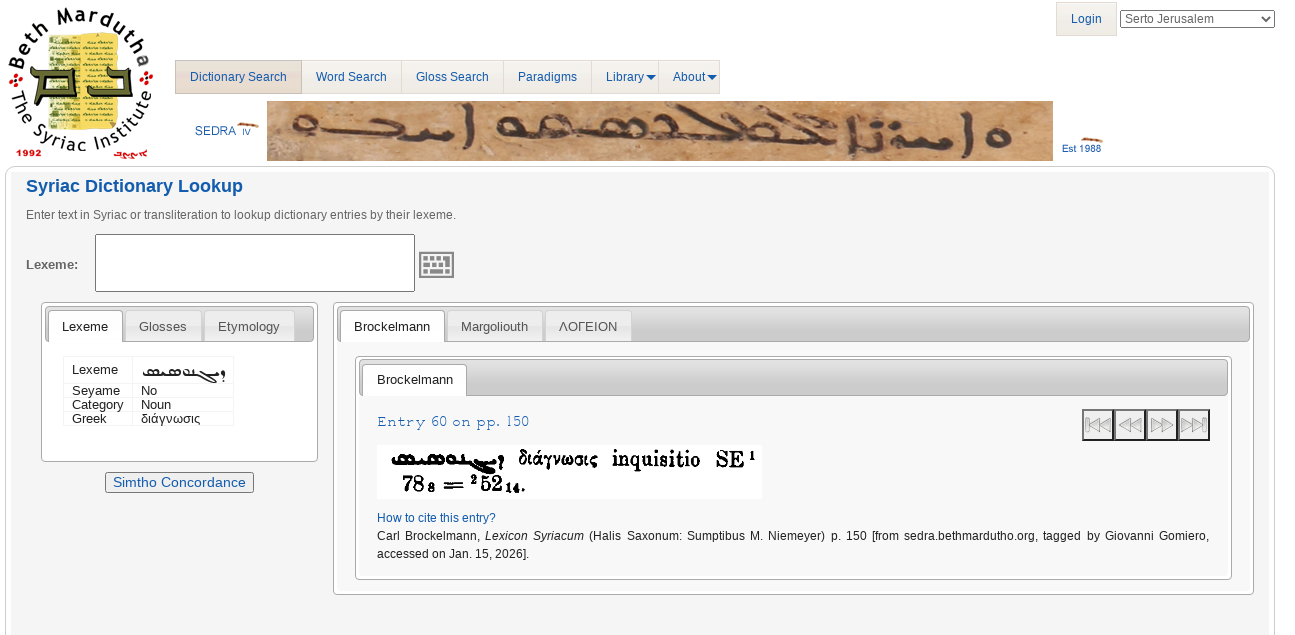

--- FILE ---
content_type: application/javascript
request_url: http://sedra.bethmardutho.org/bundles/sonataadmin/Admin.js
body_size: 6175
content:
/*

 This file is part of the Sonata package.

 (c) Thomas Rabaix <thomas.rabaix@sonata-project.org>

 For the full copyright and license information, please view the LICENSE
 file that was distributed with this source code.

 */

var Admin = {

    collectionCounters: [],

    /**
     * This function must be called when an ajax call is done, to ensure
     * the retrieved html is properly setup
     *
     * @param subject
     */
    shared_setup: function(subject) {
        Admin.log("[core|shared_setup] Register services on", subject);
        Admin.set_object_field_value(subject);
        Admin.add_filters(subject);
        Admin.setup_select2(subject);
        Admin.setup_icheck(subject);
        Admin.setup_checkbox_range_selection(subject);
        Admin.setup_xeditable(subject);
        Admin.setup_form_tabs_for_errors(subject);
        Admin.setup_inline_form_errors(subject);
        Admin.setup_tree_view(subject);
        Admin.setup_collection_counter(subject);
        Admin.setup_sticky_elements(subject);
        Admin.setup_readmore_elements(subject);

//        Admin.setup_list_modal(subject);
    },
    setup_list_modal: function(modal) {
        Admin.log('[core|setup_list_modal] configure modal on', modal);
        // this will force relation modal to open list of entity in a wider modal
        // to improve readability
        jQuery('div.modal-dialog', modal).css({
            width:  '90%', //choose your width
            height: '85%',
            padding: 0
        });
        jQuery('div.modal-content', modal).css({
            'border-radius':'0',
            height:   '100%',
            padding: 0
        });
        jQuery('.modal-body', modal).css({
            width:    'auto',
            height:   '90%',
            padding: 15,
            overflow: 'auto'
        });

        jQuery(modal).trigger('sonata-admin-setup-list-modal');
    },
    setup_select2: function(subject) {
        if (window.SONATA_CONFIG && window.SONATA_CONFIG.USE_SELECT2) {
            Admin.log('[core|setup_select2] configure Select2 on', subject);

            jQuery('select:not([data-sonata-select2="false"])', subject).each(function() {
                var select            = jQuery(this);
                var allowClearEnabled = false;
                var popover           = select.data('popover');

                select.removeClass('form-control');

                if (select.find('option[value=""]').length || select.attr('data-sonata-select2-allow-clear')==='true') {
                    allowClearEnabled = true;
                } else if (select.attr('data-sonata-select2-allow-clear')==='false') {
                    allowClearEnabled = false;
                }

                select.select2({
                    width: function(){
                        // Select2 v3 and v4 BC. If window.Select2 is defined, then the v3 is installed.
                        // NEXT_MAJOR: Remove Select2 v3 support.
                        return Admin.get_select2_width(window.Select2 ? this.element : select);
                    },
                    dropdownAutoWidth: true,
                    minimumResultsForSearch: 10,
                    allowClear: allowClearEnabled
                });

                if (undefined !== popover) {
                    select
                        .select2('container')
                        .popover(popover.options)
                    ;
                }
            });
        }
    },
    setup_icheck: function(subject) {
        if (window.SONATA_CONFIG && window.SONATA_CONFIG.USE_ICHECK) {
            Admin.log('[core|setup_icheck] configure iCheck on', subject);

            jQuery("input[type='checkbox']:not('label.btn>input'), input[type='radio']:not('label.btn>input')", subject).iCheck({
                checkboxClass: 'icheckbox_square-blue',
                radioClass: 'iradio_square-blue'
            });
        }
    },
    /**
     * Setup checkbox range selection
     *
     * Clicking on a first checkbox then another with shift + click
     * will check / uncheck all checkboxes between them
     *
     * @param {string|Object} subject The html selector or object on which function should be applied
     */
    setup_checkbox_range_selection: function(subject) {
        Admin.log('[core|setup_checkbox_range_selection] configure checkbox range selection on', subject);

        var previousIndex,
            useICheck = window.SONATA_CONFIG && window.SONATA_CONFIG.USE_ICHECK
        ;

        // When a checkbox or an iCheck helper is clicked
        jQuery('tbody input[type="checkbox"], tbody .iCheck-helper', subject).click(function (event) {
            var input;

            if (useICheck) {
                input = jQuery(this).prev('input[type="checkbox"]');
            } else {
                input = jQuery(this);
            }

            if (input.length) {
                var currentIndex = input.closest('tr').index();

                if (event.shiftKey && previousIndex >= 0) {
                    var isChecked = jQuery('tbody input[type="checkbox"]:nth(' + currentIndex + ')', subject).prop('checked');

                    // Check all checkbox between previous and current one clicked
                    jQuery('tbody input[type="checkbox"]', subject).each(function (i, e) {
                        if (i > previousIndex && i < currentIndex || i > currentIndex && i < previousIndex) {
                            if (useICheck) {
                                jQuery(e).iCheck(isChecked ? 'check' : 'uncheck');

                                return;
                            }

                            jQuery(e).prop('checked', isChecked);
                        }
                    });
                }

                previousIndex  = currentIndex;
            }
        });
    },

    setup_xeditable: function(subject) {
        Admin.log('[core|setup_xeditable] configure xeditable on', subject);
        jQuery('.x-editable', subject).editable({
            emptyclass: 'editable-empty btn btn-sm btn-default',
            emptytext: '<i class="fa fa-pencil"></i>',
            container: 'body',
            placement: 'auto',
            success: function(response) {
                var html = jQuery(response);
                Admin.setup_xeditable(html);
                jQuery(this)
                    .closest('td')
                    .replaceWith(html);
            },
            error: function(xhr, statusText, errorThrown) {
                return xhr.responseText;
            }
        });
    },

    /**
     * render log message
     * @param mixed
     */
    log: function() {
        var msg = '[Sonata.Admin] ' + Array.prototype.join.call(arguments,', ');
        if (window.console && window.console.log) {
            window.console.log(msg);
        } else if (window.opera && window.opera.postError) {
            window.opera.postError(msg);
        }
    },

    /**
     * NEXT_MAJOR: remove this function.
     *
     * @deprecated in version 3.0
     */
    add_pretty_errors: function() {
        console.warn('Admin.add_pretty_errors() was deprecated in version 3.0');
    },

    stopEvent: function(event) {
        event.preventDefault();

        return event.target;
    },

    add_filters: function(subject) {
        Admin.log('[core|add_filters] configure filters on', subject);

        function updateCounter() {
            var count = jQuery('a.sonata-toggle-filter .fa-check-square-o', subject).length;

            jQuery('.sonata-filter-count', subject).text(count);
        }

        jQuery('a.sonata-toggle-filter', subject).on('click', function(e) {
            e.preventDefault();
            e.stopPropagation();

            if (jQuery(e.target).attr('sonata-filter') == 'false') {
                return;
            }

            Admin.log('[core|add_filters] handle filter container: ', jQuery(e.target).attr('filter-container'))

            var filters_container = jQuery('#' + jQuery(e.currentTarget).attr('filter-container'));

            if (jQuery('div[sonata-filter="true"]:visible', filters_container).length == 0) {
                jQuery(filters_container).slideDown();
            }

            var targetSelector = jQuery(e.currentTarget).attr('filter-target'),
                target = jQuery('div[id="' + targetSelector + '"]', filters_container),
                filterToggler = jQuery('i', '.sonata-toggle-filter[filter-target="' + targetSelector + '"]')
            ;

            if (jQuery(target).is(":visible")) {
                filterToggler
                    .filter(':not(.fa-minus-circle)')
                    .removeClass('fa-check-square-o')
                    .addClass('fa-square-o')
                ;

                target.hide();

            } else {
                filterToggler
                    .filter(':not(.fa-minus-circle)')
                    .removeClass('fa-square-o')
                    .addClass('fa-check-square-o')
                ;

                target.show();
            }

            if (jQuery('div[sonata-filter="true"]:visible', filters_container).length > 0) {
                jQuery(filters_container).slideDown();
            } else {
                jQuery(filters_container).slideUp();
            }

            updateCounter();
        });

        jQuery('.sonata-filter-form', subject).on('submit', function () {
            jQuery(this).find('[sonata-filter="true"]:hidden :input').val('');
        });

        /* Advanced filters */
        if (jQuery('.advanced-filter :input:visible', subject).filter(function () { return jQuery(this).val() }).length === 0) {
            jQuery('.advanced-filter').hide();
        };

        jQuery('[data-toggle="advanced-filter"]', subject).click(function() {
            jQuery('.advanced-filter').toggle();
        });

        updateCounter();
    },

    /**
     * Change object field value
     * @param subject
     */
    set_object_field_value: function(subject) {
        Admin.log('[core|set_object_field_value] set value field on', subject);

        this.log(jQuery('a.sonata-ba-edit-inline', subject));
        jQuery('a.sonata-ba-edit-inline', subject).click(function(event) {
            Admin.stopEvent(event);
            var subject = jQuery(this);
            jQuery.ajax({
                url: subject.attr('href'),
                type: 'POST',
                success: function(response) {
                    var elm = jQuery(subject).parent();
                    elm.children().remove();
                    // fix issue with html comment ...
                    elm.html(jQuery(response.replace(/<!--[\s\S]*?-->/g, "")).html());
                    elm.effect("highlight", {'color' : '#57A957'}, 2000);
                    Admin.set_object_field_value(elm);
                },
                error: function(xhr, statusText, errorThrown) {
                    jQuery(subject).parent().effect("highlight", {'color' : '#C43C35'}, 2000);
                }
            });
        });
    },

    setup_collection_counter: function(subject) {
        Admin.log('[core|setup_collection_counter] setup collection counter', subject);

        // Count and save element of each collection
        var highestCounterRegexp = new RegExp('_([0-9]+)[^0-9]*$');
        jQuery(subject).find('[data-prototype]').each(function() {
            var collection = jQuery(this);
            var counter = 0;
            collection.children().each(function() {
                var matches = highestCounterRegexp.exec(jQuery('[id^="sonata-ba-field-container"]', this).attr('id'));
                if (matches && matches[1] && matches[1] > counter) {
                    counter = parseInt(matches[1], 10);
                }
            });
            Admin.collectionCounters[collection.attr('id')] = counter;
        });
    },

    setup_collection_buttons: function(subject) {

        jQuery(subject).on('click', '.sonata-collection-add', function(event) {
            Admin.stopEvent(event);

            var container = jQuery(this).closest('[data-prototype]');
            var counter = ++Admin.collectionCounters[container.attr('id')];
            var proto = container.attr('data-prototype');
            var protoName = container.attr('data-prototype-name') || '__name__';
            // Set field id
            var idRegexp = new RegExp(container.attr('id')+'_'+protoName,'g');
            proto = proto.replace(idRegexp, container.attr('id')+'_'+counter);

            // Set field name
            var parts = container.attr('id').split('_');
            var nameRegexp = new RegExp(parts[parts.length-1]+'\\]\\['+protoName,'g');
            proto = proto.replace(nameRegexp, parts[parts.length-1]+']['+counter);
            jQuery(proto)
                .insertBefore(jQuery(this).parent())
                .trigger('sonata-admin-append-form-element')
            ;

            jQuery(this).trigger('sonata-collection-item-added');
        });

        jQuery(subject).on('click', '.sonata-collection-delete', function(event) {
            Admin.stopEvent(event);

            jQuery(this).trigger('sonata-collection-item-deleted');

            jQuery(this).closest('.sonata-collection-row').remove();

            jQuery(document).trigger('sonata-collection-item-deleted-successful');
        });
    },

    setup_per_page_switcher: function(subject) {
        Admin.log('[core|setup_per_page_switcher] setup page switcher', subject);

        jQuery('select.per-page').change(function(event) {
            jQuery('input[type=submit]').hide();

            window.top.location.href=this.options[this.selectedIndex].value;
        });
    },

    setup_form_tabs_for_errors: function(subject) {
        Admin.log('[core|setup_form_tabs_for_errors] setup form tab\'s errors', subject);

        // Switch to first tab with server side validation errors on page load
        jQuery('form', subject).each(function() {
            Admin.show_form_first_tab_with_errors(jQuery(this), '.sonata-ba-field-error');
        });

        // Switch to first tab with HTML5 errors on form submit
        jQuery(subject)
            .on('click', 'form [type="submit"]', function() {
                Admin.show_form_first_tab_with_errors(jQuery(this).closest('form'), ':invalid');
            })
            .on('keypress', 'form [type="text"]', function(e) {
                if (13 === e.which) {
                    Admin.show_form_first_tab_with_errors(jQuery(this), ':invalid');
                }
            })
        ;
    },

    show_form_first_tab_with_errors: function(form, errorSelector) {
        Admin.log('[core|show_form_first_tab_with_errors] show first tab with errors', form);

        var tabs = form.find('.nav-tabs a'), firstTabWithErrors;

        tabs.each(function() {
            var id = jQuery(this).attr('href'),
                tab = jQuery(this),
                icon = tab.find('.has-errors');

            if (jQuery(id).find(errorSelector).length > 0) {
                // Only show first tab with errors
                if (!firstTabWithErrors) {
                    tab.tab('show');
                    firstTabWithErrors = tab;
                }

                icon.removeClass('hide');
            } else {
                icon.addClass('hide');
            }
        });
    },

    setup_inline_form_errors: function(subject) {
        Admin.log('[core|setup_inline_form_errors] show first tab with errors', subject);

        var deleteCheckboxSelector = '.sonata-ba-field-inline-table [id$="_delete"][type="checkbox"]';

        jQuery(deleteCheckboxSelector, subject).each(function() {
            Admin.switch_inline_form_errors(jQuery(this));
        });

        jQuery(subject).on('change', deleteCheckboxSelector, function() {
            Admin.switch_inline_form_errors(jQuery(this));
        });
    },

    /**
     * Disable inline form errors when the row is marked for deletion
     */
    switch_inline_form_errors: function(subject) {
        Admin.log('[core|switch_inline_form_errors] switch_inline_form_errors', subject);

        var row = subject.closest('.sonata-ba-field-inline-table'),
            errors = row.find('.sonata-ba-field-error-messages')
        ;

        if (subject.is(':checked')) {
            row
                .find('[required]')
                .removeAttr('required')
                .attr('data-required', 'required')
            ;

            errors.hide();
        } else {
            row
                .find('[data-required]')
                .attr('required', 'required')
            ;

            errors.show();
        }
    },

    setup_tree_view: function(subject) {
        Admin.log('[core|setup_tree_view] setup tree view', subject);

        jQuery('ul.js-treeview', subject).treeView();
    },

    /** Return the width for simple and sortable select2 element **/
    get_select2_width: function(element){
        var ereg = /width:(auto|(([-+]?([0-9]*\.)?[0-9]+)(px|em|ex|%|in|cm|mm|pt|pc)))/i;

        // this code is an adaptation of select2 code (initContainerWidth function)
        var style = element.attr('style');
        //console.log("main style", style);

        if (style !== undefined) {
            var attrs = style.split(';');

            for (var i = 0, l = attrs.length; i < l; i = i + 1) {
                var matches = attrs[i].replace(/\s/g, '').match(ereg);
                if (matches !== null && matches.length >= 1)
                    return matches[1];
            }
        }

        style = element.css('width');
        if (style.indexOf("%") > 0) {
            return style;
        }

        return '100%';
    },

    setup_sortable_select2: function(subject, data) {
        var transformedData = [];
        for (var i = 0 ; i < data.length ; i++) {
            transformedData[i] = {id: data[i].data, text: data[i].label};
        }

        subject.select2({
            width: function(){
                // Select2 v3 and v4 BC. If window.Select2 is defined, then the v3 is installed.
                // NEXT_MAJOR: Remove Select2 v3 support.
                return Admin.get_select2_width(window.Select2 ? this.element : subject);
            },
            dropdownAutoWidth: true,
            data: transformedData,
            multiple: true
        });

        subject.select2("container").find("ul.select2-choices").sortable({
            containment: 'parent',
            start: function () {
                subject.select2("onSortStart");
            },
            update: function () {
                subject.select2("onSortEnd");
            }
        });

        // On form submit, transform value to match what is expected by server
        subject.parents('form:first').submit(function (event) {
            var values = subject.val().trim();
            if (values !== '') {
                var baseName = subject.attr('name');
                values   = values.split(',');
                baseName = baseName.substring(0, baseName.length-1);
                for (var i=0; i<values.length; i++) {
                    jQuery('<input>')
                        .attr('type', 'hidden')
                        .attr('name', baseName+i+']')
                        .val(values[i])
                        .appendTo(subject.parents('form:first'));
                }
            }
            subject.remove();
        });
    },

    setup_sticky_elements: function(subject) {
        if (window.SONATA_CONFIG && window.SONATA_CONFIG.USE_STICKYFORMS) {
            Admin.log('[core|setup_sticky_elements] setup sticky elements on', subject);

            var topNavbar = jQuery(subject).find('.navbar-static-top');
            var wrapper = jQuery(subject).find('.content-wrapper');
            var navbar  = jQuery(wrapper).find('nav.navbar');
            var footer  = jQuery(wrapper).find('.sonata-ba-form-actions');

            if (navbar.length) {
                new Waypoint.Sticky({
                    element: navbar[0],
                    offset: function() {
                        Admin.refreshNavbarStuckClass(topNavbar);

                        return jQuery(topNavbar).outerHeight();
                    },
                    handler: function( direction ) {
                        if (direction == 'up') {
                            jQuery(navbar).width('auto');
                        } else {
                            jQuery(navbar).width(jQuery(wrapper).outerWidth());
                        }

                        Admin.refreshNavbarStuckClass(topNavbar);
                    }
                });
            }

            if (footer.length) {
                new Waypoint({
                    element: wrapper[0],
                    offset: 'bottom-in-view',
                    handler: function(direction) {
                        var position = jQuery('.sonata-ba-form form > .row').outerHeight() + jQuery(footer).outerHeight() - 2;

                        if (position < jQuery(footer).offset().top) {
                            jQuery(footer).removeClass('stuck');
                        }

                        if (direction == 'up') {
                            jQuery(footer).addClass('stuck');
                        }
                    }
                });
            }

            Admin.handleScroll(footer, navbar, wrapper);
        }
    },
    handleScroll: function(footer, navbar, wrapper) {
        if (footer.length && jQuery(window).scrollTop() + jQuery(window).height() != jQuery(document).height()) {
            jQuery(footer).addClass('stuck');
        }

        jQuery(window).scroll(
            Admin.debounce(function() {
                if (footer.length && jQuery(window).scrollTop() + jQuery(window).height() == jQuery(document).height()) {
                    jQuery(footer).removeClass('stuck');
                }

                if (navbar.length && jQuery(window).scrollTop() === 0) {
                    jQuery(navbar).removeClass('stuck');
                }
            }, 250)
        );

        jQuery('body').on('expanded.pushMenu collapsed.pushMenu', function() {
            setTimeout(function() {
                Admin.handleResize(footer, navbar, wrapper);
            }, 350); // the animation takes 0.3s to execute, so we have to take the width, just after the animation ended
        });

        jQuery(window).resize(
            Admin.debounce(function() {
                Admin.handleResize(footer, navbar, wrapper);
            }, 250)
        );
    },
    handleResize: function(footer, navbar, wrapper) {
        if (navbar.length && jQuery(navbar).hasClass('stuck')) {
            jQuery(navbar).width(jQuery(wrapper).outerWidth());
        }

        if (footer.length && jQuery(footer).hasClass('stuck')) {
            jQuery(footer).width(jQuery(wrapper).outerWidth());
        }
    },
    refreshNavbarStuckClass: function(topNavbar) {
        var stuck = jQuery('#navbar-stuck');

        if (!stuck.length) {
            stuck = jQuery('<style id="navbar-stuck">')
                .prop('type', 'text/css')
                .appendTo('head')
            ;
        }

        stuck.html('body.fixed .content-header .navbar.stuck { top: ' + jQuery(topNavbar).outerHeight() + 'px; }');
    },
    // http://davidwalsh.name/javascript-debounce-function
    debounce: function (func, wait, immediate) {
        var timeout;

        return function() {
            var context = this,
                args    = arguments;

            var later = function() {
                timeout = null;

                if (!immediate) {
                    func.apply(context, args);
                }
            };

            var callNow = immediate && !timeout;

            clearTimeout(timeout);
            timeout = setTimeout(later, wait);

            if (callNow) {
                func.apply(context, args);
            }
        };
    },
    setup_readmore_elements: function(subject) {
        Admin.log('[core|setup_readmore_elements] setup readmore elements on', subject);

        jQuery(subject).find('.sonata-readmore').each(function(i, ui){
            jQuery(this).readmore({
                collapsedHeight: parseInt(jQuery(this).data('readmore-height')),
                moreLink: '<a href="#">'+jQuery(this).data('readmore-more')+'</a>',
                lessLink: '<a href="#">'+jQuery(this).data('readmore-less')+'</a>'
            });
        });
    },
    handle_top_navbar_height: function() {
        jQuery('body.fixed .content-wrapper').css('padding-top', jQuery('.navbar-static-top').outerHeight());
    }
};

jQuery(document).ready(function() {
    Admin.handle_top_navbar_height();
});

jQuery(window).resize(function() {
    Admin.handle_top_navbar_height();
});

jQuery(document).ready(function() {
    jQuery('html').removeClass('no-js');
    if (window.SONATA_CONFIG && window.SONATA_CONFIG.CONFIRM_EXIT) {
        jQuery('.sonata-ba-form form').each(function () { jQuery(this).confirmExit(); });
    }

    Admin.setup_per_page_switcher(document);
    Admin.setup_collection_buttons(document);
    Admin.shared_setup(document);
});

jQuery(document).on('sonata-admin-append-form-element', function(e) {
    Admin.setup_select2(e.target);
    Admin.setup_icheck(e.target);
    Admin.setup_collection_counter(e.target);
});
